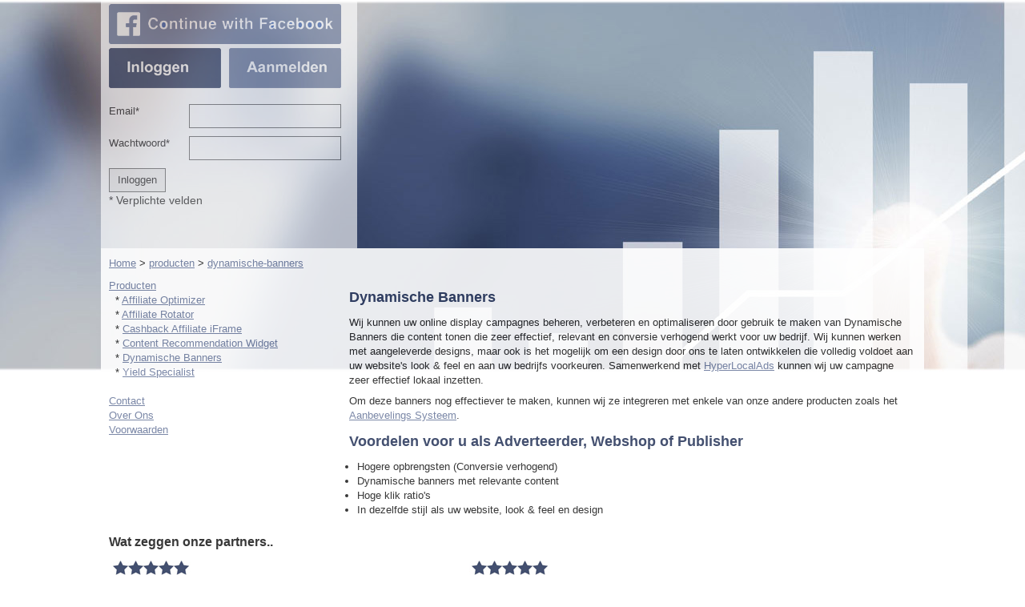

--- FILE ---
content_type: text/html; charset=utf-8
request_url: https://www.conversies-up.nl/producten/dynamische-banners
body_size: 1817
content:
<!DOCTYPE html><html><head><!-- TradeDoubler site verification 3024206 --><meta charset="UTF-8" /><title>Dynamische Banners</title><link rel="shortcut icon" type="image/x-icon" href="/favicon.ico" /><link rel="icon" type="image/x-icon" href="/favicon.ico" /><script type="text/javascript" src="/script/jquery-3.2.1.min.js"></script><script type="text/javascript" src="/script/main.js"></script><link rel="stylesheet" type="text/css" href="/css/main.css"><meta name="viewport" content="width=device-width, initial-scale=1.0"><meta http-equiv="Content-Type" content="text/html;charset=UTF-8"><meta http-equiv="Content-Style-Type" content="text/css"><meta http-equiv="Content-Language" content="nl"><meta name="keywords" content="dynamische banners, dynamic banners, banners, display banners"><meta name="description" content="Dynamische Banners"><link rel="stylesheet" type="text/css" href="/css/mainnotloggedin.css"><script src="/script/jqueryui1.12.1/jquery-ui.js"></script><link rel="stylesheet" href="/script/jqueryui1.12.1/jquery-ui.css"></head><body style="background: url('/images/conversiesup2.jpg') center top no-repeat;"><div class="body"><div class="bottom"><div class="header"><div id="revoverview"><a href="https://www.facebook.com/v2.2/dialog/oauth?client_id=125591928245108&state=9ca603812192c93ec294a6dabf78bac0&response_type=code&sdk=php-sdk-5.6.1&redirect_uri=https%3A%2F%2Fwww.conversies-up.nl&scope=email"><img src="/images/facebook-login.png" width="290" /></a><div id="loginbuttons"><div id="piglylogin" class="act"></div><div id="piglyregister" class="norm"></div></div><div id="piglyloginform" style="display:block;"><form name="login" method="post" action="/"><input type="hidden" name="login" value="login" /><div class="formerror"></div><div class="formline"><div id="lem1" class="form1"><label for="loginem1">Email*</label></div><div class="form3"><input id="loginem1" type="text" name="loginem1" value="" tabindex="1"></div></div><div class="formline"><div id="lpw1" class="form1"><label for="loginpw1">Wachtwoord*</label></div><div class="form3"><input id="loginpw1" type="password" name="loginpw1" value="" tabindex="2"></div></div><div class="formline"><div class="form1"><input type="submit" value="Inloggen" tabindex="3" /></div><div class="form3"><input name="btnreset" type="submit" style="display:none;" value="Reset wachtwoord!" tabindex="3" /></div><p>* Verplichte velden</p></div></form></div><div id="piglyregisterform" style="display:none;"><form name="register" method="post" action="/"><input type="hidden" name="register" value="register" /><div class="formerror"></div><div class="formline"><div id="li1" class="form1"><label for="registeri1">Naam</label></div><div class="form3"><input id="registeri1" type="text" name="registeri1" value="" tabindex="1"></div></div><div class="formline"><div id="lem1" class="form1"><label for="em1">Email*</label></div><div class="form3"><input id="registerem1" type="text" name="registerem1" value=""  tabindex="2"></div></div><div class="formline"><div id="lpw1" class="form1"><label for="registerpw1">Wachtwoord*</label></div><div class="form3"><input id="registerpw1" type="password" name="registerpw1" value="" tabindex="3"></div></div><div class="formline"><div id="lpw1" class="form1"><label for="registerpw2">Wachtwoord controle*</label></div><div class="form3"><input id="registerpw2" type="password" name="registerpw2" value="" tabindex="4"></div></div><div class="formline" style="margin: 0px 0px 15px 0px;"><div id="lcb1" class="form2"><input id="registercb1" type="checkbox" name="registercb1" value="1" checked="checked" tabindex="5"></div><div class="form4"><label for="registercb1">Accepteer de <a href="https://www.conversies-up.nl/voorwaarden" target="_blank">voorwaarden</a></label></div></div><div class="formline"><div class="form1"><input type="submit" value="Aanmelden" tabindex="6" /></div><p>* Verplichte velden</p></div></form></div></div></div><div class="webtrail"><a href="/">Home</a> > <a href="/producten">producten</a> > <a href="/producten/dynamische-banners">dynamische-banners</a></div><div class="content"><div class="content2"><h1>Dynamische Banners</h1><p>Wij kunnen uw online display campagnes beheren, verbeteren en optimaliseren door gebruik te maken van Dynamische Banners die content tonen die zeer effectief, relevant en conversie verhogend werkt voor uw bedrijf. Wij kunnen werken met aangeleverde designs, maar ook is het mogelijk om een design door ons te laten ontwikkelen die volledig voldoet aan uw website's look & feel en aan uw bedrijfs voorkeuren. Samenwerkend met <a href="https://www.hyperlocalads.nl" target="_blank">HyperLocalAds</a> kunnen wij uw campagne zeer effectief lokaal inzetten.</p><p>Om deze banners nog effectiever te maken, kunnen wij ze integreren met enkele van onze andere producten zoals het <a href="/producten/content-recommendation-widget">Aanbevelings Systeem</a>.</p><h2>Voordelen voor u als Adverteerder, Webshop of Publisher</h2><ol><li>Hogere opbrengsten (Conversie verhogend)</li><li>Dynamische banners met relevante content</li><li>Hoge klik ratio's</li><li>In dezelfde stijl als uw website, look & feel en design</li></ol></div></div><div class="sidebar"><div class="sidebar2"><a href="/producten">Producten</a><br />&nbsp;&nbsp;*&nbsp;<a href="/producten/affiliate-optimizer">Affiliate Optimizer</a><br />&nbsp;&nbsp;*&nbsp;<a href="/producten/affiliate-rotator">Affiliate Rotator</a><br />&nbsp;&nbsp;*&nbsp;<a href="/producten/cashback-affiliate-iframe">Cashback Affiliate iFrame</a><br />&nbsp;&nbsp;*&nbsp;<a href="/producten/content-recommendation-widget">Content Recommendation Widget</a><br />&nbsp;&nbsp;*&nbsp;<a href="/producten/dynamische-banners">Dynamische Banners</a><br />&nbsp;&nbsp;*&nbsp;<a href="/producten/yield-specialist">Yield Specialist</a><br /><br /><a href="/contact">Contact</a><br /><a href="/over-ons">Over Ons</a><br /><a href="/voorwaarden">Voorwaarden</a><br /><br /></div></div><div class="loyalmembers"><div class="loyalmembers2"><h3>Wat zeggen onze partners..</h3><table><tr><td><img src="/images/5star.jpg"><br /><p>Fantastische service. Als u eigen idee&euml;n heeft wordt hier naar geluisterd en in ons geval ook vrij snel als tool beschikbaar gemaakt. </p></td><td><img src="/images/5star.jpg"><br /><p>Op Conversies-UP.nl vindt u verschillende tools die echt conversie verhogend werken. Absoluut de moeite waard om eens goed te kijken wat er allemaal mogelijk is.</p></td></tr></table></div></div></div></div></body></html>

--- FILE ---
content_type: text/css
request_url: https://www.conversies-up.nl/css/main.css
body_size: 832
content:
code { font-family:monospace;}
* { 
margin:0; 
padding:0;
text-align:left;
color:#222222; /*#18171b*/
font-family:Arial,Verdana,sans-serif;
font-size: 13px;
line-height: 1.45;
}
body { }
.body{ margin: 0 auto; }
.header{}
.webtrail { background-color:white; padding:10px 10px;clear:both;}
.bottom { float:left; clear:both; width:100%;opacity:0.9;margin-bottom:100px; }
.sidebar { background-color:white; float:left; }
.sidebar2 { margin: 0px 10px 0px 10px; }
.content { background-color:white; float:left;  }
.content2 { margin: 0px 10px 0px 10px; }
.loyalmembers {background-color:white;float:left;clear:both;width:100%;}
.loyalmembers2 { margin:0px 10px 20px 10px;}

.footer { background-color:white; margin: 20px 10px 20px 10px; float:left; clear:both; }
a { color: #6D7B9E;}
a:hover { color: #2F3D60; }
ol, ul { margin: 10px;}
ol{list-style-type: disc;}
ul{list-style-type: none;}
h1,h2 { font-size: 140%; margin: 10px 0px 10px 0px; color: #2F3D60; }
h3 { font-size: 120%; margin: 10px 0px 10px 0px; color: 000; font-weight: bold; }
p { margin: 8px 0px 5px 0px;clear:both; }
table {}
table tr th {padding-right:10px;font-size:110%;}
table tr td {padding-right:10px;}

.left{float:left;}

#sidebar2 ol { }
#sidebar2 ol li {margin:10px 10px 0px 0px; font-size: 120%; }

#usp {
margin:20px 0px 10px 0px;
font-size:90%;
font-weight:bold;
}
#usp img { padding:0px 10px 0px 20px;}

#loginbuttons{width:300px;padding-bottom:60px;}
#piglylogin,#piglyregister,#piglylogout{float:left;width:140px;height:50px;background-size:cover;cursor:pointer;}
#piglylogin.norm{background-image:url('/images/inloggen.png');}
#piglylogin.act{background-image:url('/images/inloggen-active.png');}
#piglyregister{margin-left:10px;}
#piglyregister.norm{background:url('/images/aanmelden.png');}
#piglyregister.act{background:url('/images/aanmelden-active.png');}
#piglylogout.norm{background-image:url('/images/uitloggen.png');}
#piglylogout.act{background-image:url('/images/uitloggen-active.png');}

#piglyloginform input,#piglyloginform select,#piglyregisterform input,#piglyregisterform select{width:unset;}

.timechartbuttons,.placementchartbuttons{float:right;margin-left:10px;cursor:pointer;}
#morebuttontable{cursor:pointer;}
table tr th{font-weight:bold;}
table tr.tabtotal{font-weight:bold;}

#revoverview {
padding: 5px 10px;
float:left;
width:300px;
background-color: white;
opacity:0.7;
}
#revoverview p {
font-size: 120%;
}
#revoverview h3 {
font-size: 150%;
}
#revoverview div, #revoverview div a, #revoverview div span {
font-size: 90%;
}

input, textarea, select {
border: 1px solid #666;
padding: 5px 10px;
}
input,select { width:100%; }
textarea { width:100%;height:100px;}
    
form{float:left;}
.formerror {color:#2F3D60;margin-bottom:10px;}
.formselector {margin-right:30px;}
.formline {
padding: 0px 0px 10px 0px;
margin: 0px 0px 30px 0px;
clear:both;
}
.formline .error label {color:#2F3D60;}
.formline .form1 {
min-width:100px;
float:left;
}
.formline .form2 {
min-width:20px;
float:left;
}
.formline .form3 {
min-width:200px;
float:left;
}
.formline .form4 {
float:left;
}


--- FILE ---
content_type: text/css
request_url: https://www.conversies-up.nl/css/mainnotloggedin.css
body_size: 76
content:
@media only screen and (max-width:700px) {
/*small mobiles*/
.body { width:100%;}
.sidebar { width:100%; }
.content { width:100%; }
}
@media only screen and (min-width:700px) and (max-width:1028px) {
/*large mobiles / small tablets*/
.body { width:100%;}
.sidebar { width:300px; }
.content { min-width:400px;float:right;}
}
@media only screen and (min-width:1028px) {
/*desktops*/
.body { width:1028px;  }
.sidebar { width:300px;min-height:200px;}
.content { width:728px;min-height:200px;float:right; }
}



--- FILE ---
content_type: application/javascript
request_url: https://www.conversies-up.nl/script/main.js
body_size: 1564
content:
$(document).ready(function(){
$("#piglylogin").click(function(){$("#piglyloginform").show();$("#piglyregisterform").hide();$("#piglylogin").attr('class','act');$("#piglyregister").attr('class','norm');});
$("#piglyregister").click(function(){$("#piglyregisterform").show();$("#piglyloginform").hide();$("#piglyregister").attr('class','act');$("#piglylogin").attr('class','norm');});
$("#repstartdate").change(function(){try{showGraph1(this.value,$("#rependdate").val(),$("#deviceselected").val(),$("#templateselected").val(),$("#sspselected").val());}catch(e1){}try{showGraph2(this.value,$("#rependdate").val(),$("#deviceselected").val(),$("#templateselected").val(),1);}catch(e1){}try{showGraph3(this.value,$("#rependdate").val(),$("#deviceselected").val(),$("#templateselected").val());}catch(e1){}try{showGraph4(this.value,$("#rependdate").val(),$("#deviceselected").val(),$("#templateselected").val(),$("#sspselected").val());}catch(e1){}try{showGraph6(this.value,$("#rependdate").val(),$("#deviceselected").val(),$("#templateselected").val(),1,$("#sspselected").val());}catch(e1){}try{showGraph7(this.value,$("#rependdate").val(),$("#deviceselected").val(),$("#templateselected").val(),1,$("#sspselected").val());}catch(e1){}try{showGraph8(this.value,$("#rependdate").val(),$("#deviceselected").val(),$("#templateselected").val(),1,$("#sspselected").val());}catch(e1){}});
$("#rependdate").change(function(){try{showGraph1($("#repstartdate").val(),this.value,$("#deviceselected").val(),$("#templateselected").val(),$("#sspselected").val());}catch(e1){}try{showGraph2($("#repstartdate").val(),this.value,$("#deviceselected").val(),$("#templateselected").val(),1);}catch(e1){}try{showGraph3($("#repstartdate").val(),this.value,$("#deviceselected").val(),$("#templateselected").val());}catch(e1){}try{showGraph4($("#repstartdate").val(),this.value,$("#deviceselected").val(),$("#templateselected").val(),$("#sspselected").val());}catch(e1){}try{showGraph6($("#repstartdate").val(),this.value,$("#deviceselected").val(),$("#templateselected").val(),1,$("#sspselected").val());}catch(e1){}try{showGraph7($("#repstartdate").val(),this.value,$("#deviceselected").val(),$("#templateselected").val(),1,$("#sspselected").val());}catch(e1){}try{showGraph8($("#repstartdate").val(),this.value,$("#deviceselected").val(),$("#templateselected").val(),1,$("#sspselected").val());}catch(e1){}});
$("#deviceselected").change(function(){try{showGraph1($("#repstartdate").val(),$("#rependdate").val(),this.value,$("#templateselected").val(),$("#sspselected").val());}catch(e1){}try{showGraph2($("#repstartdate").val(),$("#rependdate").val(),this.value,$("#templateselected").val(),1);}catch(e1){}try{showGraph3($("#repstartdate").val(),$("#rependdate").val(),this.value,$("#templateselected").val());}catch(e1){}});
$("#templateselected").change(function(){try{showGraph1($("#repstartdate").val(),$("#rependdate").val(),$("#deviceselected").val(),this.value,$("#sspselected").val());}catch(e1){}try{showGraph2($("#repstartdate").val(),$("#rependdate").val(),$("#deviceselected").val(),this.value,1);}catch(e1){}try{showGraph3($("#repstartdate").val(),$("#rependdate").val(),$("#deviceselected").val(),this.value);}catch(e1){}});
$("#sspselected").change(function(){try{showGraph1($("#repstartdate").val(),$("#rependdate").val(),$("#deviceselected").val(),$("#templateselected").val(),this.value);}catch(e1){}try{showGraph4($("#repstartdate").val(),$("#rependdate").val(),$("#deviceselected").val(),$("#templateselected").val(),this.value);}catch(e1){}try{showGraph6($("#repstartdate").val(),$("#rependdate").val(),$("#deviceselected").val(),$("#templateselected").val(),1,this.value);}catch(e1){}try{showGraph7($("#repstartdate").val(),$("#rependdate").val(),$("#deviceselected").val(),$("#templateselected").val(),1,this.value);}catch(e1){}try{showGraph8($("#repstartdate").val(),$("#rependdate").val(),$("#deviceselected").val(),$("#templateselected").val(),1,this.value);}catch(e1){}});
$("#timechartimpressies").click(function(){try{showGraph2($("#repstartdate").val(),$("#rependdate").val(),$("#deviceselected").val(),$("#templateselected").val(),1);}catch(e1){}});
$("#timechartclicks").click(function(){try{showGraph2($("#repstartdate").val(),$("#rependdate").val(),$("#deviceselected").val(),$("#templateselected").val(),2);}catch(e1){}});
$("#timechartrevenue").click(function(){try{showGraph2($("#repstartdate").val(),$("#rependdate").val(),$("#deviceselected").val(),$("#templateselected").val(),3);}catch(e1){}});
$("#timechartrevenueconfirmed").click(function(){try{showGraph2($("#repstartdate").val(),$("#rependdate").val(),$("#deviceselected").val(),$("#templateselected").val(),4);}catch(e1){}});
$("#timechartctr").click(function(){try{showGraph2($("#repstartdate").val(),$("#rependdate").val(),$("#deviceselected").val(),$("#templateselected").val(),5);}catch(e1){}});
$("#timechartrpm").click(function(){try{showGraph2($("#repstartdate").val(),$("#rependdate").val(),$("#deviceselected").val(),$("#templateselected").val(),6);}catch(e1){}});
$("#timechartrpmconfirmed").click(function(){try{showGraph2($("#repstartdate").val(),$("#rependdate").val(),$("#deviceselected").val(),$("#templateselected").val(),7);}catch(e1){}});
$("#placementchartadr").click(function(){try{showGraph6($("#repstartdate").val(),$("#rependdate").val(),$("#deviceselected").val(),$("#templateselected").val(),10,$("#sspselected").val());}catch(e1){}});
$("#placementchartimps").click(function(){try{showGraph6($("#repstartdate").val(),$("#rependdate").val(),$("#deviceselected").val(),$("#templateselected").val(),1,$("#sspselected").val());}catch(e1){}});
$("#placementchartclicks").click(function(){try{showGraph6($("#repstartdate").val(),$("#rependdate").val(),$("#deviceselected").val(),$("#templateselected").val(),2,$("#sspselected").val());}catch(e1){}});
$("#placementchartrevenue").click(function(){try{showGraph6($("#repstartdate").val(),$("#rependdate").val(),$("#deviceselected").val(),$("#templateselected").val(),3,$("#sspselected").val());}catch(e1){}});
$("#placementchartcpc").click(function(){try{showGraph6($("#repstartdate").val(),$("#rependdate").val(),$("#deviceselected").val(),$("#templateselected").val(),4,$("#sspselected").val());}catch(e1){}});
$("#placementchartctr").click(function(){try{showGraph6($("#repstartdate").val(),$("#rependdate").val(),$("#deviceselected").val(),$("#templateselected").val(),5,$("#sspselected").val());}catch(e1){}});
$("#placementchartcpm").click(function(){try{showGraph6($("#repstartdate").val(),$("#rependdate").val(),$("#deviceselected").val(),$("#templateselected").val(),6,$("#sspselected").val());}catch(e1){}});
$("#placementchartfill").click(function(){try{showGraph6($("#repstartdate").val(),$("#rependdate").val(),$("#deviceselected").val(),$("#templateselected").val(),11,$("#sspselected").val());}catch(e1){}});
$("#sitechartadr").click(function(){try{showGraph7($("#repstartdate").val(),$("#rependdate").val(),$("#deviceselected").val(),$("#templateselected").val(),10,$("#sspselected").val());}catch(e1){}});
$("#sitechartimps").click(function(){try{showGraph7($("#repstartdate").val(),$("#rependdate").val(),$("#deviceselected").val(),$("#templateselected").val(),1,$("#sspselected").val());}catch(e1){}});
$("#sitechartclicks").click(function(){try{showGraph7($("#repstartdate").val(),$("#rependdate").val(),$("#deviceselected").val(),$("#templateselected").val(),2,$("#sspselected").val());}catch(e1){}});
$("#sitechartrevenue").click(function(){try{showGraph7($("#repstartdate").val(),$("#rependdate").val(),$("#deviceselected").val(),$("#templateselected").val(),3,$("#sspselected").val());}catch(e1){}});
$("#sitechartcpc").click(function(){try{showGraph7($("#repstartdate").val(),$("#rependdate").val(),$("#deviceselected").val(),$("#templateselected").val(),4,$("#sspselected").val());}catch(e1){}});
$("#sitechartctr").click(function(){try{showGraph7($("#repstartdate").val(),$("#rependdate").val(),$("#deviceselected").val(),$("#templateselected").val(),5,$("#sspselected").val());}catch(e1){}});
$("#sitechartcpm").click(function(){try{showGraph7($("#repstartdate").val(),$("#rependdate").val(),$("#deviceselected").val(),$("#templateselected").val(),6,$("#sspselected").val());}catch(e1){}});
$("#sitechartpv").click(function(){try{showGraph7($("#repstartdate").val(),$("#rependdate").val(),$("#deviceselected").val(),$("#templateselected").val(),7,$("#sspselected").val());}catch(e1){}});
$("#sitechartimppv").click(function(){try{showGraph7($("#repstartdate").val(),$("#rependdate").val(),$("#deviceselected").val(),$("#templateselected").val(),9,$("#sspselected").val());}catch(e1){}});
$("#sitechartrevpv").click(function(){try{showGraph7($("#repstartdate").val(),$("#rependdate").val(),$("#deviceselected").val(),$("#templateselected").val(),8,$("#sspselected").val());}catch(e1){}});
$("#sitechartfill").click(function(){try{showGraph7($("#repstartdate").val(),$("#rependdate").val(),$("#deviceselected").val(),$("#templateselected").val(),11,$("#sspselected").val());}catch(e1){}});
$("#siteplacementchartadr").click(function(){try{showGraph8($("#repstartdate").val(),$("#rependdate").val(),$("#deviceselected").val(),$("#templateselected").val(),10,$("#sspselected").val());}catch(e1){}});
$("#siteplacementchartimps").click(function(){try{showGraph8($("#repstartdate").val(),$("#rependdate").val(),$("#deviceselected").val(),$("#templateselected").val(),1,$("#sspselected").val());}catch(e1){}});
$("#siteplacementchartclicks").click(function(){try{showGraph8($("#repstartdate").val(),$("#rependdate").val(),$("#deviceselected").val(),$("#templateselected").val(),2,$("#sspselected").val());}catch(e1){}});
$("#siteplacementchartrevenue").click(function(){try{showGraph8($("#repstartdate").val(),$("#rependdate").val(),$("#deviceselected").val(),$("#templateselected").val(),3,$("#sspselected").val());}catch(e1){}});
$("#siteplacementchartcpc").click(function(){try{showGraph8($("#repstartdate").val(),$("#rependdate").val(),$("#deviceselected").val(),$("#templateselected").val(),4,$("#sspselected").val());}catch(e1){}});
$("#siteplacementchartctr").click(function(){try{showGraph8($("#repstartdate").val(),$("#rependdate").val(),$("#deviceselected").val(),$("#templateselected").val(),5,$("#sspselected").val());}catch(e1){}});
$("#siteplacementchartcpm").click(function(){try{showGraph8($("#repstartdate").val(),$("#rependdate").val(),$("#deviceselected").val(),$("#templateselected").val(),6,$("#sspselected").val());}catch(e1){}});
$("#siteplacementchartpv").click(function(){try{showGraph8($("#repstartdate").val(),$("#rependdate").val(),$("#deviceselected").val(),$("#templateselected").val(),7,$("#sspselected").val());}catch(e1){}});
$("#siteplacementchartimppv").click(function(){try{showGraph8($("#repstartdate").val(),$("#rependdate").val(),$("#deviceselected").val(),$("#templateselected").val(),9,$("#sspselected").val());}catch(e1){}});
$("#siteplacementchartrevpv").click(function(){try{showGraph8($("#repstartdate").val(),$("#rependdate").val(),$("#deviceselected").val(),$("#templateselected").val(),8,$("#sspselected").val());}catch(e1){}});
$("#siteplacementchartfill").click(function(){try{showGraph8($("#repstartdate").val(),$("#rependdate").val(),$("#deviceselected").val(),$("#templateselected").val(),11,$("#sspselected").val());}catch(e1){}});
$("#predefdate").change(function(){try{
    var tv=this.value;
    if(tv=='yesterday'){var d2=new Date();d2.setDate(d2.getDate()-1);var d=new Date();d.setDate(d.getDate()-1);$("#repstartdate").val(formatDate(d));$("#rependdate").val(formatDate(d2));}
    else if(tv=='last7days'){var d2=new Date();d2.setDate(d2.getDate()-1);var d=new Date();d.setDate(d.getDate()-7);$("#repstartdate").val(formatDate(d));$("#rependdate").val(formatDate(d2));}
    else if(tv=='weektodate'){var d2=new Date();d2.setDate(d2.getDate()-1);var d=new Date();d.setDate(d.getDate()-d.getDay()+1);$("#repstartdate").val(formatDate(d));$("#rependdate").val(formatDate(d2));}
    else if(tv=='lastweek'){var d2=new Date();d2.setDate(d2.getDate()-d2.getDay());var d=new Date();d.setDate(d.getDate()-7-d.getDay()+1);$("#repstartdate").val(formatDate(d));$("#rependdate").val(formatDate(d2));}
    else if(tv=='last30days'){var d2=new Date();d2.setDate(d2.getDate()-1);var d=new Date();d.setDate(d.getDate()-30);$("#repstartdate").val(formatDate(d));$("#rependdate").val(formatDate(d2));}
    else if(tv=='monthtodate'){var d2=new Date();d2.setDate(d2.getDate()-1);var d=new Date();d.setDate(1);$("#repstartdate").val(formatDate(d));$("#rependdate").val(formatDate(d2));}
    else if(tv=='lastmonth'){var d2=new Date();d2.setDate(0);var d=new Date();d.setDate(1);d.setMonth(d.getMonth()-1);$("#repstartdate").val(formatDate(d));$("#rependdate").val(formatDate(d2));}
    $("#repstartdate").change();
}catch(e1){}});
});

function formatDate(d){
    return d.getFullYear() + '-' + ((d.getMonth()+1)<10 ? '0'+(d.getMonth()+1): (d.getMonth()+1)) +'-'+ (d.getDate()<10 ? '0'+d.getDate(): d.getDate());
}

function showdownload(ty,c,s,pl,w,h,e1,e2){
var t='';var t2='';
if(ty==1)var t='<!-- Conversies-UP.com Affiliate Rotator for site '+s+' and placement '+pl+'--><script type="text/javascript">document.write(\'<iframe src="https://www.conversiesup.nl/affrot/view.php?companyid='+c+'&siteid='+s+'&placementid='+pl+'&width='+w+'&height='+h+'&referrer=\'+escape(document.referrer)+\'" width='+w+' height='+h+' seamless="seamless" scrolling="no" style="border:0;width:'+w+'px;height:'+h+'px;overflow:hidden;"></iframe>\');</script>';
else if(ty==2){
	var t='<!-- Conversies-UP.com Cashback Affiliate iFrame for site '+s+' script tag--><script type="text/javascript">var pigly_iframe=document.createElement("script"); pigly_iframe.src="https://www.conversiesup.nl/caiframe/view.php?companyid='+c+'&siteid='+s+'&width='+w+'&height='+h+'&piglyusergroup='+e1+'&referrer=\"+escape(document.referrer); pigly_iframe.async=true; pigly_iframe.setAttribute("async","true"); document.body.appendChild(pigly_iframe);</script>';
	var t2='<!-- Conversies-UP.com Cashback Affiliate iFrame for site '+s+' iframe tag--><script type="text/javascript">document.write(\'<iframe src="https://www.conversiesup.nl/caiframe/view.php?companyid='+c+'&siteid='+s+'&width='+w+'&height='+h+'&piglyusergroup='+e1+'&type=iframe&referrer=\'+escape(document.referrer)+\'" width='+w+' height='+h+' seamless="seamless" scrolling="no" style="border:0;width:'+w+'px;height:'+h+'px;overflow:hidden;"></iframe>\');</script>';
}
else if(ty==3)var t='<!-- Conversies-UP.com Content Recommendation Widget for site '+s+'--><script type="text/javascript">var pxlconv=0; var pxlcid='+c+'; var pxlsid='+s+'; var convuppix=document.createElement("script"); convuppix.src="https://www.conversiesup.nl/recsystem/view.php?companyid="+pxlcid+"&siteid="+pxlsid+"&rnd="+Math.random()+"&conv="+pxlconv+"&referrer="+escape(document.referrer); convuppix.async=true; convuppix.setAttribute("async","true"); document.body.appendChild(convuppix);</script>';
else if(ty==5){
	var t='<!-- Conversies-UP.com Affiliate Optimizer for site '+s+':'+e1+' and placement '+pl+':'+e2+' ('+w+'x'+h+') script tag--><div id="convupao'+pl+'"></div><script type="text/javascript">var loc="";try{loc=window.top.location;}catch(e1){try{loc=window.parent.location;}catch(e2){try{loc=document.location;}catch(e3){}}}var convupaopix=document.createElement("script"); convupaopix.src="https://www.conversiesup.nl/affrotauto/view.php?companyid='+c+'&siteid='+s+'&placementid='+pl+'&width='+w+'&height='+h+'&rnd="+Math.random()+"&referrer="+escape(document.referrer)+"&location="+escape(loc); convupaopix.async=true; convupaopix.setAttribute("async","true"); document.body.appendChild(convupaopix);</script>';
	var t2='<!-- Conversies-UP.com Affiliate Optimizer for site '+s+':'+e1+' and placement '+pl+':'+e2+' ('+w+'x'+h+') iframe tag--><script type="text/javascript">var loc="";try{loc=window.top.location;}catch(e1){try{loc=window.parent.location;}catch(e2){try{loc=document.location;}catch(e3){}}}document.write(\'<iframe src="https://www.conversiesup.nl/affrotauto/view.php?companyid='+c+'&siteid='+s+'&placementid='+pl+'&width='+w+'&height='+h+'&type=iframe&referrer=\'+escape(document.referrer)+\'&location=\'+escape(loc)+\'" width='+w+' height='+h+' seamless="seamless" scrolling="no" style="border:0;width:'+w+'px;height:'+h+'px;overflow:hidden;"></iframe>\');</script>';
}
$("#resultcode").html(t.replace(/&/g,'&amp;').replace(/</g,'&lt;').replace(/>/g,'&gt;'));
$("#resultcodeiframe").html(t2.replace(/&/g,'&amp;').replace(/</g,'&lt;').replace(/>/g,'&gt;'));
/*<!-- Conversies-UP.com Cashback Affiliate iFrame for site '+s+'--><script type="text/javascript">document.write(\'<script src="https://www.conversiesup.nl/caiframe/view.php?companyid='+c+'&siteid='+s+'&width='+w+'&height='+h+'&piglyusergroup=X-X&referrer=\'+escape(document.referrer)+\'"></scr\'+\'ipt>\');</script>*/
/*else if(ty==5)var t='<!-- Conversies-UP.com Affiliate Optimizer for site '+s+' and placement '+pl+'--><script type="text/javascript">document.write(\'<iframe src="https://www.conversiesup.nl/affrotauto/view.php?companyid='+c+'&siteid='+s+'&placementid='+pl+'&width='+w+'&height='+h+'&referrer=\'+escape(document.referrer)+\'" width='+w+' height='+h+' seamless="seamless" scrolling="no" style="border:0;width:'+w+'px;height:'+h+'px;overflow:hidden;"></iframe>\');</script>';*/
}

